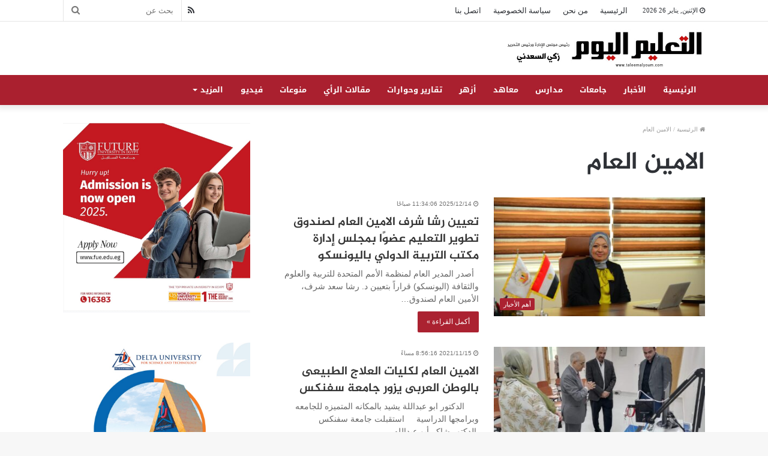

--- FILE ---
content_type: text/html; charset=UTF-8
request_url: https://taleemalyoum.com/tag/%D8%A7%D9%84%D8%A7%D9%85%D9%8A%D9%86-%D8%A7%D9%84%D8%B9%D8%A7%D9%85/
body_size: 14202
content:
<!DOCTYPE html>
<html dir="rtl" lang="ar">
<head>
	<meta charset="UTF-8" />
	<link rel="profile" href="http://gmpg.org/xfn/11" />
	<link rel="pingback" href="https://taleemalyoum.com/xmlrpc.php" />
	<title>الامين العام &#8211; التعليم اليوم</title>
<meta name='robots' content='max-image-preview:large' />
<link rel='dns-prefetch' href='//fonts.googleapis.com' />
<link rel='dns-prefetch' href='//www.fontstatic.com' />
<link rel="alternate" type="application/rss+xml" title="التعليم اليوم &laquo; الخلاصة" href="https://taleemalyoum.com/feed/" />
<link rel="alternate" type="application/rss+xml" title="التعليم اليوم &laquo; خلاصة التعليقات" href="https://taleemalyoum.com/comments/feed/" />
<link rel="alternate" type="application/rss+xml" title="التعليم اليوم &laquo; الامين العام خلاصة الوسوم" href="https://taleemalyoum.com/tag/%d8%a7%d9%84%d8%a7%d9%85%d9%8a%d9%86-%d8%a7%d9%84%d8%b9%d8%a7%d9%85/feed/" />
<style id='wp-img-auto-sizes-contain-inline-css' type='text/css'>
img:is([sizes=auto i],[sizes^="auto," i]){contain-intrinsic-size:3000px 1500px}
/*# sourceURL=wp-img-auto-sizes-contain-inline-css */
</style>
<link rel='stylesheet' id='notosanskufiarabic-css' href='//fonts.googleapis.com/earlyaccess/notosanskufiarabic?ver=6.9' type='text/css' media='all' />
<link rel='stylesheet' id='jazeera-css' href='https://www.fontstatic.com/f=jazeera?ver=6.9' type='text/css' media='all' />
<style id='wp-emoji-styles-inline-css' type='text/css'>

	img.wp-smiley, img.emoji {
		display: inline !important;
		border: none !important;
		box-shadow: none !important;
		height: 1em !important;
		width: 1em !important;
		margin: 0 0.07em !important;
		vertical-align: -0.1em !important;
		background: none !important;
		padding: 0 !important;
	}
/*# sourceURL=wp-emoji-styles-inline-css */
</style>
<style id='wp-block-library-inline-css' type='text/css'>
:root{--wp-block-synced-color:#7a00df;--wp-block-synced-color--rgb:122,0,223;--wp-bound-block-color:var(--wp-block-synced-color);--wp-editor-canvas-background:#ddd;--wp-admin-theme-color:#007cba;--wp-admin-theme-color--rgb:0,124,186;--wp-admin-theme-color-darker-10:#006ba1;--wp-admin-theme-color-darker-10--rgb:0,107,160.5;--wp-admin-theme-color-darker-20:#005a87;--wp-admin-theme-color-darker-20--rgb:0,90,135;--wp-admin-border-width-focus:2px}@media (min-resolution:192dpi){:root{--wp-admin-border-width-focus:1.5px}}.wp-element-button{cursor:pointer}:root .has-very-light-gray-background-color{background-color:#eee}:root .has-very-dark-gray-background-color{background-color:#313131}:root .has-very-light-gray-color{color:#eee}:root .has-very-dark-gray-color{color:#313131}:root .has-vivid-green-cyan-to-vivid-cyan-blue-gradient-background{background:linear-gradient(135deg,#00d084,#0693e3)}:root .has-purple-crush-gradient-background{background:linear-gradient(135deg,#34e2e4,#4721fb 50%,#ab1dfe)}:root .has-hazy-dawn-gradient-background{background:linear-gradient(135deg,#faaca8,#dad0ec)}:root .has-subdued-olive-gradient-background{background:linear-gradient(135deg,#fafae1,#67a671)}:root .has-atomic-cream-gradient-background{background:linear-gradient(135deg,#fdd79a,#004a59)}:root .has-nightshade-gradient-background{background:linear-gradient(135deg,#330968,#31cdcf)}:root .has-midnight-gradient-background{background:linear-gradient(135deg,#020381,#2874fc)}:root{--wp--preset--font-size--normal:16px;--wp--preset--font-size--huge:42px}.has-regular-font-size{font-size:1em}.has-larger-font-size{font-size:2.625em}.has-normal-font-size{font-size:var(--wp--preset--font-size--normal)}.has-huge-font-size{font-size:var(--wp--preset--font-size--huge)}.has-text-align-center{text-align:center}.has-text-align-left{text-align:left}.has-text-align-right{text-align:right}.has-fit-text{white-space:nowrap!important}#end-resizable-editor-section{display:none}.aligncenter{clear:both}.items-justified-left{justify-content:flex-start}.items-justified-center{justify-content:center}.items-justified-right{justify-content:flex-end}.items-justified-space-between{justify-content:space-between}.screen-reader-text{border:0;clip-path:inset(50%);height:1px;margin:-1px;overflow:hidden;padding:0;position:absolute;width:1px;word-wrap:normal!important}.screen-reader-text:focus{background-color:#ddd;clip-path:none;color:#444;display:block;font-size:1em;height:auto;left:5px;line-height:normal;padding:15px 23px 14px;text-decoration:none;top:5px;width:auto;z-index:100000}html :where(.has-border-color){border-style:solid}html :where([style*=border-top-color]){border-top-style:solid}html :where([style*=border-right-color]){border-right-style:solid}html :where([style*=border-bottom-color]){border-bottom-style:solid}html :where([style*=border-left-color]){border-left-style:solid}html :where([style*=border-width]){border-style:solid}html :where([style*=border-top-width]){border-top-style:solid}html :where([style*=border-right-width]){border-right-style:solid}html :where([style*=border-bottom-width]){border-bottom-style:solid}html :where([style*=border-left-width]){border-left-style:solid}html :where(img[class*=wp-image-]){height:auto;max-width:100%}:where(figure){margin:0 0 1em}html :where(.is-position-sticky){--wp-admin--admin-bar--position-offset:var(--wp-admin--admin-bar--height,0px)}@media screen and (max-width:600px){html :where(.is-position-sticky){--wp-admin--admin-bar--position-offset:0px}}

/*# sourceURL=wp-block-library-inline-css */
</style><style id='global-styles-inline-css' type='text/css'>
:root{--wp--preset--aspect-ratio--square: 1;--wp--preset--aspect-ratio--4-3: 4/3;--wp--preset--aspect-ratio--3-4: 3/4;--wp--preset--aspect-ratio--3-2: 3/2;--wp--preset--aspect-ratio--2-3: 2/3;--wp--preset--aspect-ratio--16-9: 16/9;--wp--preset--aspect-ratio--9-16: 9/16;--wp--preset--color--black: #000000;--wp--preset--color--cyan-bluish-gray: #abb8c3;--wp--preset--color--white: #ffffff;--wp--preset--color--pale-pink: #f78da7;--wp--preset--color--vivid-red: #cf2e2e;--wp--preset--color--luminous-vivid-orange: #ff6900;--wp--preset--color--luminous-vivid-amber: #fcb900;--wp--preset--color--light-green-cyan: #7bdcb5;--wp--preset--color--vivid-green-cyan: #00d084;--wp--preset--color--pale-cyan-blue: #8ed1fc;--wp--preset--color--vivid-cyan-blue: #0693e3;--wp--preset--color--vivid-purple: #9b51e0;--wp--preset--gradient--vivid-cyan-blue-to-vivid-purple: linear-gradient(135deg,rgb(6,147,227) 0%,rgb(155,81,224) 100%);--wp--preset--gradient--light-green-cyan-to-vivid-green-cyan: linear-gradient(135deg,rgb(122,220,180) 0%,rgb(0,208,130) 100%);--wp--preset--gradient--luminous-vivid-amber-to-luminous-vivid-orange: linear-gradient(135deg,rgb(252,185,0) 0%,rgb(255,105,0) 100%);--wp--preset--gradient--luminous-vivid-orange-to-vivid-red: linear-gradient(135deg,rgb(255,105,0) 0%,rgb(207,46,46) 100%);--wp--preset--gradient--very-light-gray-to-cyan-bluish-gray: linear-gradient(135deg,rgb(238,238,238) 0%,rgb(169,184,195) 100%);--wp--preset--gradient--cool-to-warm-spectrum: linear-gradient(135deg,rgb(74,234,220) 0%,rgb(151,120,209) 20%,rgb(207,42,186) 40%,rgb(238,44,130) 60%,rgb(251,105,98) 80%,rgb(254,248,76) 100%);--wp--preset--gradient--blush-light-purple: linear-gradient(135deg,rgb(255,206,236) 0%,rgb(152,150,240) 100%);--wp--preset--gradient--blush-bordeaux: linear-gradient(135deg,rgb(254,205,165) 0%,rgb(254,45,45) 50%,rgb(107,0,62) 100%);--wp--preset--gradient--luminous-dusk: linear-gradient(135deg,rgb(255,203,112) 0%,rgb(199,81,192) 50%,rgb(65,88,208) 100%);--wp--preset--gradient--pale-ocean: linear-gradient(135deg,rgb(255,245,203) 0%,rgb(182,227,212) 50%,rgb(51,167,181) 100%);--wp--preset--gradient--electric-grass: linear-gradient(135deg,rgb(202,248,128) 0%,rgb(113,206,126) 100%);--wp--preset--gradient--midnight: linear-gradient(135deg,rgb(2,3,129) 0%,rgb(40,116,252) 100%);--wp--preset--font-size--small: 13px;--wp--preset--font-size--medium: 20px;--wp--preset--font-size--large: 36px;--wp--preset--font-size--x-large: 42px;--wp--preset--spacing--20: 0.44rem;--wp--preset--spacing--30: 0.67rem;--wp--preset--spacing--40: 1rem;--wp--preset--spacing--50: 1.5rem;--wp--preset--spacing--60: 2.25rem;--wp--preset--spacing--70: 3.38rem;--wp--preset--spacing--80: 5.06rem;--wp--preset--shadow--natural: 6px 6px 9px rgba(0, 0, 0, 0.2);--wp--preset--shadow--deep: 12px 12px 50px rgba(0, 0, 0, 0.4);--wp--preset--shadow--sharp: 6px 6px 0px rgba(0, 0, 0, 0.2);--wp--preset--shadow--outlined: 6px 6px 0px -3px rgb(255, 255, 255), 6px 6px rgb(0, 0, 0);--wp--preset--shadow--crisp: 6px 6px 0px rgb(0, 0, 0);}:where(.is-layout-flex){gap: 0.5em;}:where(.is-layout-grid){gap: 0.5em;}body .is-layout-flex{display: flex;}.is-layout-flex{flex-wrap: wrap;align-items: center;}.is-layout-flex > :is(*, div){margin: 0;}body .is-layout-grid{display: grid;}.is-layout-grid > :is(*, div){margin: 0;}:where(.wp-block-columns.is-layout-flex){gap: 2em;}:where(.wp-block-columns.is-layout-grid){gap: 2em;}:where(.wp-block-post-template.is-layout-flex){gap: 1.25em;}:where(.wp-block-post-template.is-layout-grid){gap: 1.25em;}.has-black-color{color: var(--wp--preset--color--black) !important;}.has-cyan-bluish-gray-color{color: var(--wp--preset--color--cyan-bluish-gray) !important;}.has-white-color{color: var(--wp--preset--color--white) !important;}.has-pale-pink-color{color: var(--wp--preset--color--pale-pink) !important;}.has-vivid-red-color{color: var(--wp--preset--color--vivid-red) !important;}.has-luminous-vivid-orange-color{color: var(--wp--preset--color--luminous-vivid-orange) !important;}.has-luminous-vivid-amber-color{color: var(--wp--preset--color--luminous-vivid-amber) !important;}.has-light-green-cyan-color{color: var(--wp--preset--color--light-green-cyan) !important;}.has-vivid-green-cyan-color{color: var(--wp--preset--color--vivid-green-cyan) !important;}.has-pale-cyan-blue-color{color: var(--wp--preset--color--pale-cyan-blue) !important;}.has-vivid-cyan-blue-color{color: var(--wp--preset--color--vivid-cyan-blue) !important;}.has-vivid-purple-color{color: var(--wp--preset--color--vivid-purple) !important;}.has-black-background-color{background-color: var(--wp--preset--color--black) !important;}.has-cyan-bluish-gray-background-color{background-color: var(--wp--preset--color--cyan-bluish-gray) !important;}.has-white-background-color{background-color: var(--wp--preset--color--white) !important;}.has-pale-pink-background-color{background-color: var(--wp--preset--color--pale-pink) !important;}.has-vivid-red-background-color{background-color: var(--wp--preset--color--vivid-red) !important;}.has-luminous-vivid-orange-background-color{background-color: var(--wp--preset--color--luminous-vivid-orange) !important;}.has-luminous-vivid-amber-background-color{background-color: var(--wp--preset--color--luminous-vivid-amber) !important;}.has-light-green-cyan-background-color{background-color: var(--wp--preset--color--light-green-cyan) !important;}.has-vivid-green-cyan-background-color{background-color: var(--wp--preset--color--vivid-green-cyan) !important;}.has-pale-cyan-blue-background-color{background-color: var(--wp--preset--color--pale-cyan-blue) !important;}.has-vivid-cyan-blue-background-color{background-color: var(--wp--preset--color--vivid-cyan-blue) !important;}.has-vivid-purple-background-color{background-color: var(--wp--preset--color--vivid-purple) !important;}.has-black-border-color{border-color: var(--wp--preset--color--black) !important;}.has-cyan-bluish-gray-border-color{border-color: var(--wp--preset--color--cyan-bluish-gray) !important;}.has-white-border-color{border-color: var(--wp--preset--color--white) !important;}.has-pale-pink-border-color{border-color: var(--wp--preset--color--pale-pink) !important;}.has-vivid-red-border-color{border-color: var(--wp--preset--color--vivid-red) !important;}.has-luminous-vivid-orange-border-color{border-color: var(--wp--preset--color--luminous-vivid-orange) !important;}.has-luminous-vivid-amber-border-color{border-color: var(--wp--preset--color--luminous-vivid-amber) !important;}.has-light-green-cyan-border-color{border-color: var(--wp--preset--color--light-green-cyan) !important;}.has-vivid-green-cyan-border-color{border-color: var(--wp--preset--color--vivid-green-cyan) !important;}.has-pale-cyan-blue-border-color{border-color: var(--wp--preset--color--pale-cyan-blue) !important;}.has-vivid-cyan-blue-border-color{border-color: var(--wp--preset--color--vivid-cyan-blue) !important;}.has-vivid-purple-border-color{border-color: var(--wp--preset--color--vivid-purple) !important;}.has-vivid-cyan-blue-to-vivid-purple-gradient-background{background: var(--wp--preset--gradient--vivid-cyan-blue-to-vivid-purple) !important;}.has-light-green-cyan-to-vivid-green-cyan-gradient-background{background: var(--wp--preset--gradient--light-green-cyan-to-vivid-green-cyan) !important;}.has-luminous-vivid-amber-to-luminous-vivid-orange-gradient-background{background: var(--wp--preset--gradient--luminous-vivid-amber-to-luminous-vivid-orange) !important;}.has-luminous-vivid-orange-to-vivid-red-gradient-background{background: var(--wp--preset--gradient--luminous-vivid-orange-to-vivid-red) !important;}.has-very-light-gray-to-cyan-bluish-gray-gradient-background{background: var(--wp--preset--gradient--very-light-gray-to-cyan-bluish-gray) !important;}.has-cool-to-warm-spectrum-gradient-background{background: var(--wp--preset--gradient--cool-to-warm-spectrum) !important;}.has-blush-light-purple-gradient-background{background: var(--wp--preset--gradient--blush-light-purple) !important;}.has-blush-bordeaux-gradient-background{background: var(--wp--preset--gradient--blush-bordeaux) !important;}.has-luminous-dusk-gradient-background{background: var(--wp--preset--gradient--luminous-dusk) !important;}.has-pale-ocean-gradient-background{background: var(--wp--preset--gradient--pale-ocean) !important;}.has-electric-grass-gradient-background{background: var(--wp--preset--gradient--electric-grass) !important;}.has-midnight-gradient-background{background: var(--wp--preset--gradient--midnight) !important;}.has-small-font-size{font-size: var(--wp--preset--font-size--small) !important;}.has-medium-font-size{font-size: var(--wp--preset--font-size--medium) !important;}.has-large-font-size{font-size: var(--wp--preset--font-size--large) !important;}.has-x-large-font-size{font-size: var(--wp--preset--font-size--x-large) !important;}
/*# sourceURL=global-styles-inline-css */
</style>

<style id='classic-theme-styles-inline-css' type='text/css'>
/*! This file is auto-generated */
.wp-block-button__link{color:#fff;background-color:#32373c;border-radius:9999px;box-shadow:none;text-decoration:none;padding:calc(.667em + 2px) calc(1.333em + 2px);font-size:1.125em}.wp-block-file__button{background:#32373c;color:#fff;text-decoration:none}
/*# sourceURL=/wp-includes/css/classic-themes.min.css */
</style>
<link rel='stylesheet' id='tie-css-base-css' href='https://taleemalyoum.com/wp-content/themes/jannah/assets/css/base.min.css?ver=4.7.2' type='text/css' media='all' />
<link rel='stylesheet' id='tie-css-styles-css' href='https://taleemalyoum.com/wp-content/themes/jannah/assets/css/style.min.css?ver=4.7.2' type='text/css' media='all' />
<link rel='stylesheet' id='tie-css-widgets-css' href='https://taleemalyoum.com/wp-content/themes/jannah/assets/css/widgets.min.css?ver=4.7.2' type='text/css' media='all' />
<link rel='stylesheet' id='tie-css-helpers-css' href='https://taleemalyoum.com/wp-content/themes/jannah/assets/css/helpers.min.css?ver=4.7.2' type='text/css' media='all' />
<link rel='stylesheet' id='tie-css-ilightbox-css' href='https://taleemalyoum.com/wp-content/themes/jannah/assets/ilightbox/dark-skin/skin.css?ver=4.7.2' type='text/css' media='all' />
<style id='tie-css-ilightbox-inline-css' type='text/css'>
body{font-family: 'Times New Roman',Times,serif;}.logo-text,h1,h2,h3,h4,h5,h6,.the-subtitle{font-family: jazeera;}#main-nav .main-menu > ul > li > a{font-family: Noto Sans Kufi Arabic;}.brand-title,a:hover,#tie-popup-search-submit,#logo.text-logo a,.theme-header nav .components #search-submit:hover,.theme-header .header-nav .components > li:hover > a,.theme-header .header-nav .components li a:hover,.main-menu ul.cats-vertical li a.is-active,.main-menu ul.cats-vertical li a:hover,.main-nav li.mega-menu .post-meta a:hover,.main-nav li.mega-menu .post-box-title a:hover,.search-in-main-nav.autocomplete-suggestions a:hover,#main-nav .menu ul li:hover > a,#main-nav .menu ul li.current-menu-item:not(.mega-link-column) > a,.top-nav .menu li:hover > a,.top-nav .menu > .tie-current-menu > a,.search-in-top-nav.autocomplete-suggestions .post-title a:hover,div.mag-box .mag-box-options .mag-box-filter-links a.active,.mag-box-filter-links .flexMenu-viewMore:hover > a,.stars-rating-active,body .tabs.tabs .active > a,.video-play-icon,.spinner-circle:after,#go-to-content:hover,.comment-list .comment-author .fn,.commentlist .comment-author .fn,blockquote::before,blockquote cite,blockquote.quote-simple p,.multiple-post-pages a:hover,#story-index li .is-current,.latest-tweets-widget .twitter-icon-wrap span,.wide-slider-nav-wrapper .slide,.wide-next-prev-slider-wrapper .tie-slider-nav li:hover span,#instagram-link:hover,.review-final-score h3,#mobile-menu-icon:hover .menu-text,.entry a,.entry .post-bottom-meta a:hover,.comment-list .comment-content a,.widget.tie-weather-widget .icon-basecloud-bg:after,q a,blockquote a,.site-footer a:hover,.site-footer .stars-rating-active,.site-footer .twitter-icon-wrap span,.site-info a:hover{color: #aa202f;}[type='submit'],.button,.generic-button a,.generic-button button,.theme-header .header-nav .comp-sub-menu a.button.guest-btn:hover,.theme-header .header-nav .comp-sub-menu a.checkout-button,nav.main-nav .menu > li.tie-current-menu > a,nav.main-nav .menu > li:hover > a,.main-menu .mega-links-head:after,#main-nav .mega-menu.mega-cat .cats-horizontal li a.is-active,#mobile-menu-icon:hover .nav-icon,#mobile-menu-icon:hover .nav-icon:before,#mobile-menu-icon:hover .nav-icon:after,.search-in-main-nav.autocomplete-suggestions a.button,.search-in-top-nav.autocomplete-suggestions a.button,.spinner > div,.post-cat,.pages-numbers li.current span,.multiple-post-pages > span,#tie-wrapper .mejs-container .mejs-controls,.mag-box-filter-links a:hover,.slider-arrow-nav a:not(.pagination-disabled):hover,.comment-list .reply a:hover,.commentlist .reply a:hover,#reading-position-indicator,#story-index-icon,.videos-block .playlist-title,.review-percentage .review-item span span,.tie-slick-dots li.slick-active button,.tie-slick-dots li button:hover,.digital-rating-static,.timeline-widget li a:hover .date:before,#wp-calendar #today,.posts-list-counter li:before,.cat-counter a + span,.tie-slider-nav li span:hover,.fullwidth-area .widget_tag_cloud .tagcloud a:hover,.magazine2:not(.block-head-4) .dark-widgetized-area ul.tabs a:hover,.magazine2:not(.block-head-4) .dark-widgetized-area ul.tabs .active a,.magazine1 .dark-widgetized-area ul.tabs a:hover,.magazine1 .dark-widgetized-area ul.tabs .active a,.block-head-4.magazine2 .dark-widgetized-area .tabs.tabs .active a,.block-head-4.magazine2 .dark-widgetized-area .tabs > .active a:before,.block-head-4.magazine2 .dark-widgetized-area .tabs > .active a:after,.demo_store,.demo #logo:after,.widget.tie-weather-widget,span.video-close-btn:hover,#go-to-top,.latest-tweets-widget .slider-links .button:not(:hover){background-color: #aa202f;color: #FFFFFF;}.tie-weather-widget .widget-title .the-subtitle,.block-head-4.magazine2 #footer .tabs .active a:hover{color: #FFFFFF;}pre,code,.pages-numbers li.current span,.theme-header .header-nav .comp-sub-menu a.button.guest-btn:hover,.multiple-post-pages > span,.post-content-slideshow .tie-slider-nav li span:hover,#tie-body .tie-slider-nav li > span:hover,#instagram-link:before,#instagram-link:after,.slider-arrow-nav a:not(.pagination-disabled):hover,.main-nav .mega-menu.mega-cat .cats-horizontal li a.is-active, .main-nav .mega-menu.mega-cat .cats-horizontal li a:hover,.main-menu .menu > li > .menu-sub-content{border-color: #aa202f;}.main-menu .menu > li.tie-current-menu{border-bottom-color: #aa202f;}.top-nav .menu li.menu-item-has-children:hover > a:before{border-top-color: #aa202f;}.main-nav .main-menu .menu > li.tie-current-menu > a:before,.main-nav .main-menu .menu > li:hover > a:before{border-top-color: #FFFFFF;}header.main-nav-light .main-nav .menu-item-has-children li:hover > a:before,header.main-nav-light .main-nav .mega-menu li:hover > a:before{border-left-color: #aa202f;}.rtl header.main-nav-light .main-nav .menu-item-has-children li:hover > a:before,.rtl header.main-nav-light .main-nav .mega-menu li:hover > a:before{border-right-color: #aa202f;border-left-color: transparent;}.top-nav ul.menu li .menu-item-has-children:hover > a:before{border-top-color: transparent;border-left-color: #aa202f;}.rtl .top-nav ul.menu li .menu-item-has-children:hover > a:before{border-left-color: transparent;border-right-color: #aa202f;}::-moz-selection{background-color: #aa202f;color: #FFFFFF;}::selection{background-color: #aa202f;color: #FFFFFF;}circle.circle_bar{stroke: #aa202f;}#reading-position-indicator{box-shadow: 0 0 10px rgba( 170,32,47,0.7);}#tie-popup-search-submit:hover,#logo.text-logo a:hover,.entry a:hover,.comment-list .comment-content a:hover,.block-head-4.magazine2 .site-footer .tabs li a:hover,q a:hover,blockquote a:hover{color: #780000;}.button:hover,input[type='submit']:hover,.generic-button a:hover,.generic-button button:hover,a.post-cat:hover,.site-footer .button:hover,.site-footer [type='submit']:hover,.search-in-main-nav.autocomplete-suggestions a.button:hover,.search-in-top-nav.autocomplete-suggestions a.button:hover,.theme-header .header-nav .comp-sub-menu a.checkout-button:hover{background-color: #780000;color: #FFFFFF;}.theme-header .header-nav .comp-sub-menu a.checkout-button:not(:hover),.entry a.button{color: #FFFFFF;}#story-index.is-compact .story-index-content{background-color: #aa202f;}#story-index.is-compact .story-index-content a,#story-index.is-compact .story-index-content .is-current{color: #FFFFFF;}#main-nav ul.menu > li.tie-current-menu > a,#main-nav ul.menu > li:hover > a,#main-nav .spinner > div,.main-menu .mega-links-head:after{background-color: !important;}#main-nav a,#main-nav .dropdown-social-icons li a span,.search-in-main-nav.autocomplete-suggestions a {color: #FFFFFF !important;}#main-nav .main-menu ul.menu > li.tie-current-menu,#theme-header nav .menu > li > .menu-sub-content{border-color: ;}#main-nav .spinner-circle:after{color: !important;}.main-nav-light #main-nav .menu-item-has-children li:hover > a:before,.main-nav-light #main-nav .mega-menu li:hover > a:before{border-left-color: #FFFFFF !important;}.rtl .main-nav-light #main-nav .menu-item-has-children li:hover > a:before,.rtl .main-nav-light #main-nav .mega-menu li:hover > a:before{border-right-color: #FFFFFF !important;border-left-color: transparent !important;}#tie-body .section-title-default,#tie-body .mag-box-title,#tie-body #comments-title,#tie-body .review-box-header,#tie-body .comment-reply-title,#tie-body .comment-reply-title,#tie-body .related.products > h2,#tie-body .up-sells > h2,#tie-body .cross-sells > h2,#tie-body .cart_totals > h2,#tie-body .bbp-form legend{color: #FFFFFF;background-color: #aa202f;}#tie-body .mag-box-filter-links > li > a,#tie-body .mag-box-title h3 a,#tie-body .block-more-button{color: #FFFFFF;}#tie-body .flexMenu-viewMore:hover > a{color: #aa202f;}#tie-body .mag-box-filter-links > li > a:hover,#tie-body .mag-box-filter-links li > a.active{background-color: #FFFFFF;color: #aa202f;}#tie-body .slider-arrow-nav a{border-color: rgba(#FFFFFF ,0.2);color: #FFFFFF;}#tie-body .mag-box-title a.pagination-disabled,#tie-body .mag-box-title a.pagination-disabled:hover{color: #FFFFFF !important;}#tie-body .slider-arrow-nav a:not(.pagination-disabled):hover{background-color: #FFFFFF;border-color: #FFFFFF;color: #aa202f;}.brand-title,a:hover,#tie-popup-search-submit,#logo.text-logo a,.theme-header nav .components #search-submit:hover,.theme-header .header-nav .components > li:hover > a,.theme-header .header-nav .components li a:hover,.main-menu ul.cats-vertical li a.is-active,.main-menu ul.cats-vertical li a:hover,.main-nav li.mega-menu .post-meta a:hover,.main-nav li.mega-menu .post-box-title a:hover,.search-in-main-nav.autocomplete-suggestions a:hover,#main-nav .menu ul li:hover > a,#main-nav .menu ul li.current-menu-item:not(.mega-link-column) > a,.top-nav .menu li:hover > a,.top-nav .menu > .tie-current-menu > a,.search-in-top-nav.autocomplete-suggestions .post-title a:hover,div.mag-box .mag-box-options .mag-box-filter-links a.active,.mag-box-filter-links .flexMenu-viewMore:hover > a,.stars-rating-active,body .tabs.tabs .active > a,.video-play-icon,.spinner-circle:after,#go-to-content:hover,.comment-list .comment-author .fn,.commentlist .comment-author .fn,blockquote::before,blockquote cite,blockquote.quote-simple p,.multiple-post-pages a:hover,#story-index li .is-current,.latest-tweets-widget .twitter-icon-wrap span,.wide-slider-nav-wrapper .slide,.wide-next-prev-slider-wrapper .tie-slider-nav li:hover span,#instagram-link:hover,.review-final-score h3,#mobile-menu-icon:hover .menu-text,.entry a,.entry .post-bottom-meta a:hover,.comment-list .comment-content a,.widget.tie-weather-widget .icon-basecloud-bg:after,q a,blockquote a,.site-footer a:hover,.site-footer .stars-rating-active,.site-footer .twitter-icon-wrap span,.site-info a:hover{color: #aa202f;}[type='submit'],.button,.generic-button a,.generic-button button,.theme-header .header-nav .comp-sub-menu a.button.guest-btn:hover,.theme-header .header-nav .comp-sub-menu a.checkout-button,nav.main-nav .menu > li.tie-current-menu > a,nav.main-nav .menu > li:hover > a,.main-menu .mega-links-head:after,#main-nav .mega-menu.mega-cat .cats-horizontal li a.is-active,#mobile-menu-icon:hover .nav-icon,#mobile-menu-icon:hover .nav-icon:before,#mobile-menu-icon:hover .nav-icon:after,.search-in-main-nav.autocomplete-suggestions a.button,.search-in-top-nav.autocomplete-suggestions a.button,.spinner > div,.post-cat,.pages-numbers li.current span,.multiple-post-pages > span,#tie-wrapper .mejs-container .mejs-controls,.mag-box-filter-links a:hover,.slider-arrow-nav a:not(.pagination-disabled):hover,.comment-list .reply a:hover,.commentlist .reply a:hover,#reading-position-indicator,#story-index-icon,.videos-block .playlist-title,.review-percentage .review-item span span,.tie-slick-dots li.slick-active button,.tie-slick-dots li button:hover,.digital-rating-static,.timeline-widget li a:hover .date:before,#wp-calendar #today,.posts-list-counter li:before,.cat-counter a + span,.tie-slider-nav li span:hover,.fullwidth-area .widget_tag_cloud .tagcloud a:hover,.magazine2:not(.block-head-4) .dark-widgetized-area ul.tabs a:hover,.magazine2:not(.block-head-4) .dark-widgetized-area ul.tabs .active a,.magazine1 .dark-widgetized-area ul.tabs a:hover,.magazine1 .dark-widgetized-area ul.tabs .active a,.block-head-4.magazine2 .dark-widgetized-area .tabs.tabs .active a,.block-head-4.magazine2 .dark-widgetized-area .tabs > .active a:before,.block-head-4.magazine2 .dark-widgetized-area .tabs > .active a:after,.demo_store,.demo #logo:after,.widget.tie-weather-widget,span.video-close-btn:hover,#go-to-top,.latest-tweets-widget .slider-links .button:not(:hover){background-color: #aa202f;color: #FFFFFF;}.tie-weather-widget .widget-title .the-subtitle,.block-head-4.magazine2 #footer .tabs .active a:hover{color: #FFFFFF;}pre,code,.pages-numbers li.current span,.theme-header .header-nav .comp-sub-menu a.button.guest-btn:hover,.multiple-post-pages > span,.post-content-slideshow .tie-slider-nav li span:hover,#tie-body .tie-slider-nav li > span:hover,#instagram-link:before,#instagram-link:after,.slider-arrow-nav a:not(.pagination-disabled):hover,.main-nav .mega-menu.mega-cat .cats-horizontal li a.is-active, .main-nav .mega-menu.mega-cat .cats-horizontal li a:hover,.main-menu .menu > li > .menu-sub-content{border-color: #aa202f;}.main-menu .menu > li.tie-current-menu{border-bottom-color: #aa202f;}.top-nav .menu li.menu-item-has-children:hover > a:before{border-top-color: #aa202f;}.main-nav .main-menu .menu > li.tie-current-menu > a:before,.main-nav .main-menu .menu > li:hover > a:before{border-top-color: #FFFFFF;}header.main-nav-light .main-nav .menu-item-has-children li:hover > a:before,header.main-nav-light .main-nav .mega-menu li:hover > a:before{border-left-color: #aa202f;}.rtl header.main-nav-light .main-nav .menu-item-has-children li:hover > a:before,.rtl header.main-nav-light .main-nav .mega-menu li:hover > a:before{border-right-color: #aa202f;border-left-color: transparent;}.top-nav ul.menu li .menu-item-has-children:hover > a:before{border-top-color: transparent;border-left-color: #aa202f;}.rtl .top-nav ul.menu li .menu-item-has-children:hover > a:before{border-left-color: transparent;border-right-color: #aa202f;}::-moz-selection{background-color: #aa202f;color: #FFFFFF;}::selection{background-color: #aa202f;color: #FFFFFF;}circle.circle_bar{stroke: #aa202f;}#reading-position-indicator{box-shadow: 0 0 10px rgba( 170,32,47,0.7);}#tie-popup-search-submit:hover,#logo.text-logo a:hover,.entry a:hover,.comment-list .comment-content a:hover,.block-head-4.magazine2 .site-footer .tabs li a:hover,q a:hover,blockquote a:hover{color: #780000;}.button:hover,input[type='submit']:hover,.generic-button a:hover,.generic-button button:hover,a.post-cat:hover,.site-footer .button:hover,.site-footer [type='submit']:hover,.search-in-main-nav.autocomplete-suggestions a.button:hover,.search-in-top-nav.autocomplete-suggestions a.button:hover,.theme-header .header-nav .comp-sub-menu a.checkout-button:hover{background-color: #780000;color: #FFFFFF;}.theme-header .header-nav .comp-sub-menu a.checkout-button:not(:hover),.entry a.button{color: #FFFFFF;}#story-index.is-compact .story-index-content{background-color: #aa202f;}#story-index.is-compact .story-index-content a,#story-index.is-compact .story-index-content .is-current{color: #FFFFFF;}#main-nav ul.menu > li.tie-current-menu > a,#main-nav ul.menu > li:hover > a,#main-nav .spinner > div,.main-menu .mega-links-head:after{background-color: !important;}#main-nav a,#main-nav .dropdown-social-icons li a span,.search-in-main-nav.autocomplete-suggestions a {color: #FFFFFF !important;}#main-nav .main-menu ul.menu > li.tie-current-menu,#theme-header nav .menu > li > .menu-sub-content{border-color: ;}#main-nav .spinner-circle:after{color: !important;}.main-nav-light #main-nav .menu-item-has-children li:hover > a:before,.main-nav-light #main-nav .mega-menu li:hover > a:before{border-left-color: #FFFFFF !important;}.rtl .main-nav-light #main-nav .menu-item-has-children li:hover > a:before,.rtl .main-nav-light #main-nav .mega-menu li:hover > a:before{border-right-color: #FFFFFF !important;border-left-color: transparent !important;}#tie-body .section-title-default,#tie-body .mag-box-title,#tie-body #comments-title,#tie-body .review-box-header,#tie-body .comment-reply-title,#tie-body .comment-reply-title,#tie-body .related.products > h2,#tie-body .up-sells > h2,#tie-body .cross-sells > h2,#tie-body .cart_totals > h2,#tie-body .bbp-form legend{color: #FFFFFF;background-color: #aa202f;}#tie-body .mag-box-filter-links > li > a,#tie-body .mag-box-title h3 a,#tie-body .block-more-button{color: #FFFFFF;}#tie-body .flexMenu-viewMore:hover > a{color: #aa202f;}#tie-body .mag-box-filter-links > li > a:hover,#tie-body .mag-box-filter-links li > a.active{background-color: #FFFFFF;color: #aa202f;}#tie-body .slider-arrow-nav a{border-color: rgba(#FFFFFF ,0.2);color: #FFFFFF;}#tie-body .mag-box-title a.pagination-disabled,#tie-body .mag-box-title a.pagination-disabled:hover{color: #FFFFFF !important;}#tie-body .slider-arrow-nav a:not(.pagination-disabled):hover{background-color: #FFFFFF;border-color: #FFFFFF;color: #aa202f;}#main-nav{background-color : #aa202f;border-width: 0;}#theme-header #main-nav:not(.fixed-nav){bottom: 0;}#main-nav.fixed-nav{background-color : rgba( 170,32,47 ,0.95);}#main-nav .main-menu-wrapper,#main-nav .menu-sub-content,#main-nav .comp-sub-menu,#main-nav .guest-btn,#main-nav ul.cats-vertical li a.is-active,#main-nav ul.cats-vertical li a:hover.search-in-main-nav.autocomplete-suggestions{background-color: #aa202f;}#main-nav .icon-basecloud-bg:after{color: #aa202f;}#main-nav *,.search-in-main-nav.autocomplete-suggestions{border-color: rgba(255,255,255,0.07);}.main-nav-boxed #main-nav .main-menu-wrapper{border-width: 0;}#main-nav,#main-nav input,#main-nav #search-submit,#main-nav .fa-spinner,#main-nav .comp-sub-menu,#main-nav .tie-weather-widget{color: #ffffff;}#main-nav input::-moz-placeholder{color: #ffffff;}#main-nav input:-moz-placeholder{color: #ffffff;}#main-nav input:-ms-input-placeholder{color: #ffffff;}#main-nav input::-webkit-input-placeholder{color: #ffffff;}#main-nav .mega-menu .post-meta,#main-nav .mega-menu .post-meta a,.search-in-main-nav.autocomplete-suggestions .post-meta{color: rgba(255,255,255,0.6);}@media (min-width: 1200px){.container{width: auto;}}.boxed-layout #tie-wrapper,.boxed-layout .fixed-nav{max-width: 1130px;}@media (min-width: 1100px){.container,.wide-next-prev-slider-wrapper .slider-main-container{max-width: 1100px;}}.date { font-family: Arial; font-size: 10px; color:#6E6E6E;}.post-meta { margin: 10px 0 8px; font-size: 0px; overflow: hidden;}.post-title.entry-title { color: #c91111;}.sidebar-left .main-content { float: right; top: 25px;}.dark-skin .mag-box.mag-box .container-wrapper,.box-dark-skin.mag-box .container-wrapper { background: #ff0000;}#respond .comment-notes { margin-bottom: 10px; font-family: Arial;}#respond label { line-height: 30px; font-weight: bold; font-family: Arial;}.entry p { line-height: 26px; text-align: justify;}.entry-header-outer #breadcrumb { margin: 0 0 20px; padding: 0; font-size: 10px;}.mag-box .post-excerpt { margin-top: 5px; color: #666666; font-family: Arial; font-size: 14px;}.sidebar-left .main-content { float: right; top: 0px;}.stream-item { text-align: center; position: relative; z-index: 2; margin: 3px 0; padding: 0;}#main-nav { z-index: 9; line-height: 50px;}.entry-header .entry-sub-title { font-size: 18px; line-height: 27px; font-weight: normal; margin-top: -5px; margin-bottom: 15px; color: #777777; font-family: inherit; letter-spacing: 0;}#the-post .entry-content,#the-post .entry-content p { border: none !important; background: none !Important; color: #333; font-family: Arial,Helvetica,sans-serif !important; font-size: 17px !important; font-weight: 700 !important; line-height: 28px !important; text-align: justify !important;}.breaking-title::before { content: ""; background: #000; width: 100%; height: 100%; position: absolute; left: 0; top: 0; z-index: 0;}@media only screen and (max-width: 768px) and (min-width: 0px){#theme-header #logo img { max-width:250px; max-height:60px !important;}}
/*# sourceURL=tie-css-ilightbox-inline-css */
</style>
<script type="text/javascript" src="https://taleemalyoum.com/wp-includes/js/jquery/jquery.min.js?ver=3.7.1" id="jquery-core-js"></script>
<script type="text/javascript" src="https://taleemalyoum.com/wp-includes/js/jquery/jquery-migrate.min.js?ver=3.4.1" id="jquery-migrate-js"></script>
<link rel="https://api.w.org/" href="https://taleemalyoum.com/wp-json/" /><link rel="alternate" title="JSON" type="application/json" href="https://taleemalyoum.com/wp-json/wp/v2/tags/4323" /><link rel="EditURI" type="application/rsd+xml" title="RSD" href="https://taleemalyoum.com/xmlrpc.php?rsd" />
<link rel="stylesheet" href="https://taleemalyoum.com/wp-content/themes/jannah/rtl.css" type="text/css" media="screen" /><meta name="generator" content="WordPress 6.9" />
<meta http-equiv="X-UA-Compatible" content="IE=edge"><script>
  window.dataLayer = window.dataLayer || [];
  function gtag(){dataLayer.push(arguments);}
  gtag('js', new Date());

  gtag('config', 'UA-175961670-1');
</script>
<meta name="theme-color" content="#aa202f" /><meta name="viewport" content="width=device-width, initial-scale=1.0" /><link rel="icon" href="https://taleemalyoum.com/wp-content/uploads/2020/08/cropped-taleem_icon-32x32.jpg" sizes="32x32" />
<link rel="icon" href="https://taleemalyoum.com/wp-content/uploads/2020/08/cropped-taleem_icon-192x192.jpg" sizes="192x192" />
<link rel="apple-touch-icon" href="https://taleemalyoum.com/wp-content/uploads/2020/08/cropped-taleem_icon-180x180.jpg" />
<meta name="msapplication-TileImage" content="https://taleemalyoum.com/wp-content/uploads/2020/08/cropped-taleem_icon-270x270.jpg" />
</head>

<body id="tie-body" class="rtl archive tag tag-4323 wp-theme-jannah wrapper-has-shadow block-head-7 magazine2 is-thumb-overlay-disabled is-desktop is-header-layout-3 sidebar-left has-sidebar hide_breaking_news hide_share_post_top hide_post_newsletter hide_read_next hide_related hide_post_authorbio hide_post_nav">



<div class="background-overlay">

	<div id="tie-container" class="site tie-container">

		
		<div id="tie-wrapper">

			<div class="stream-item stream-item-above-header"></div>
<header id="theme-header" class="theme-header header-layout-3 main-nav-dark main-nav-below top-nav-active top-nav-light top-nav-above has-shadow mobile-header-default">
	
<nav id="top-nav" class="has-date-menu-components top-nav header-nav" aria-label="الشريط العلوي">
	<div class="container">
		<div class="topbar-wrapper">

			
					<div class="topbar-today-date fa-before">
						الإثنين, يناير 26 2026					</div>
					
			<div class="tie-alignleft">
				<div class="top-menu header-menu"><ul id="menu-footer" class="menu"><li id="menu-item-38" class="menu-item menu-item-type-post_type menu-item-object-page menu-item-home menu-item-38"><a href="https://taleemalyoum.com/">الرئيسية</a></li>
<li id="menu-item-41" class="menu-item menu-item-type-post_type menu-item-object-page menu-item-41"><a href="https://taleemalyoum.com/%d9%85%d9%86-%d9%86%d8%ad%d9%86/">من نحن</a></li>
<li id="menu-item-740" class="menu-item menu-item-type-post_type menu-item-object-page menu-item-740"><a href="https://taleemalyoum.com/%d8%b3%d9%8a%d8%a7%d8%b3%d8%a9-%d8%a7%d9%84%d8%ae%d8%b5%d9%88%d8%b5%d9%8a%d8%a9/">سياسة الخصوصية</a></li>
<li id="menu-item-39" class="menu-item menu-item-type-post_type menu-item-object-page menu-item-39"><a href="https://taleemalyoum.com/%d8%a7%d8%aa%d8%b5%d9%84-%d8%a8%d9%86%d8%a7/">اتصل بنا</a></li>
</ul></div>			</div><!-- .tie-alignleft /-->

			<div class="tie-alignright">
				<ul class="components">		<li class="search-bar menu-item custom-menu-link" aria-label="بحث">
			<form method="get" id="search" action="https://taleemalyoum.com//">
				<input id="search-input" type="text" name="s" title="بحث عن" placeholder="بحث عن" />
				<button id="search-submit" type="submit">
					<span class="fa fa-search" aria-hidden="true"></span>
					<span class="screen-reader-text">بحث عن</span>
				</button>
			</form>
		</li>
		 <li class="social-icons-item"><a class="social-link rss-social-icon" rel="external noopener nofollow" target="_blank" href="https://taleemalyoum.com/feed/"><span class="fa fa-rss"></span><span class="screen-reader-text">RSS</span></a></li> </ul><!-- Components -->			</div><!-- .tie-alignright /-->

		</div><!-- .topbar-wrapper /-->
	</div><!-- .container /-->
</nav><!-- #top-nav /-->

<div class="container header-container">
	<div class="tie-row logo-row">

		
		<div class="logo-wrapper">
			<div class="tie-col-md-4 logo-container">
				
		<a href="#" id="mobile-menu-icon">
			<span class="nav-icon"></span>

				<span class="menu-text">القائمة</span>		</a>
		
		<div id="logo" class="image-logo" style="margin-top: 5px; margin-bottom: 5px;">

			
			<a title="التعليم اليوم" href="https://taleemalyoum.com/">
				
					<img src="https://taleemalyoum.com/wp-content/uploads/2020/08/taleem_2020.jpg" alt="التعليم اليوم" class="logo_normal" width="450" height="105" style="max-height:105px; width: auto;">
					<img src="https://taleemalyoum.com/wp-content/uploads/2020/08/taleem_2020.jpg" alt="التعليم اليوم" class="logo_2x" width="450" height="105" style="max-height:105px; width: auto;">
							</a>

			
		</div><!-- #logo /-->

					</div><!-- .tie-col /-->
		</div><!-- .logo-wrapper /-->

		
	</div><!-- .tie-row /-->
</div><!-- .container /-->

<div class="main-nav-wrapper">
	<nav id="main-nav"  class="main-nav header-nav"  aria-label="القائمة الرئيسية">
		<div class="container">

			<div class="main-menu-wrapper">

				
				<div id="menu-components-wrap">

					
					<div class="main-menu main-menu-wrap tie-alignleft">
						<div id="main-nav-menu" class="main-menu header-menu"><ul id="menu-home" class="menu" role="menubar"><li id="menu-item-29" class="menu-item menu-item-type-post_type menu-item-object-page menu-item-home menu-item-29"><a href="https://taleemalyoum.com/">الرئيسية</a></li>
<li id="menu-item-17" class="menu-item menu-item-type-taxonomy menu-item-object-category menu-item-17"><a href="https://taleemalyoum.com/category/%d8%a7%d9%84%d8%a3%d8%ae%d8%a8%d8%a7%d8%b1/">الأخبار</a></li>
<li id="menu-item-21" class="menu-item menu-item-type-taxonomy menu-item-object-category menu-item-21"><a href="https://taleemalyoum.com/category/%d8%ac%d8%a7%d9%85%d8%b9%d8%a7%d8%aa/">جامعات</a></li>
<li id="menu-item-25" class="menu-item menu-item-type-taxonomy menu-item-object-category menu-item-25"><a href="https://taleemalyoum.com/category/%d9%85%d8%af%d8%a7%d8%b1%d8%b3/">مدارس</a></li>
<li id="menu-item-26" class="menu-item menu-item-type-taxonomy menu-item-object-category menu-item-26"><a href="https://taleemalyoum.com/category/%d9%85%d8%b9%d8%a7%d9%87%d8%af/">معاهد</a></li>
<li id="menu-item-14" class="menu-item menu-item-type-taxonomy menu-item-object-category menu-item-14"><a href="https://taleemalyoum.com/category/%d8%a3%d8%b2%d9%87%d8%b1/">أزهر</a></li>
<li id="menu-item-22" class="menu-item menu-item-type-taxonomy menu-item-object-category menu-item-22"><a href="https://taleemalyoum.com/category/%d8%aa%d9%82%d8%a7%d8%b1%d9%8a%d8%b1-%d9%88%d8%ad%d9%88%d8%a7%d8%b1%d8%a7%d8%aa/">تقارير وحوارات</a></li>
<li id="menu-item-27" class="menu-item menu-item-type-taxonomy menu-item-object-category menu-item-27"><a href="https://taleemalyoum.com/category/%d9%85%d9%82%d8%a7%d9%84%d8%a7%d8%aa-%d8%a7%d9%84%d8%b1%d8%a3%d9%8a/">مقالات الرأي</a></li>
<li id="menu-item-28" class="menu-item menu-item-type-taxonomy menu-item-object-category menu-item-28"><a href="https://taleemalyoum.com/category/%d9%85%d9%86%d9%88%d8%b9%d8%a7%d8%aa/">منوعات</a></li>
<li id="menu-item-24" class="menu-item menu-item-type-taxonomy menu-item-object-category menu-item-24"><a href="https://taleemalyoum.com/category/%d9%81%d9%8a%d8%af%d9%8a%d9%88/">فيديو</a></li>
<li id="menu-item-30" class="menu-item menu-item-type-custom menu-item-object-custom menu-item-has-children menu-item-30"><a href="#">المزيد</a>
<ul class="sub-menu menu-sub-content">
	<li id="menu-item-19" class="menu-item menu-item-type-taxonomy menu-item-object-category menu-item-19"><a href="https://taleemalyoum.com/category/%d8%a8%d8%ad%d8%ab-%d8%b9%d9%84%d9%85%d9%8a/">بحث علمي</a></li>
	<li id="menu-item-47897" class="menu-item menu-item-type-custom menu-item-object-custom menu-item-47897"><a href="http://retis.igeo.ufrj.br/">toto</a></li>
	<li id="menu-item-47902" class="menu-item menu-item-type-custom menu-item-object-custom menu-item-47902"><a href="https://museomulazzi.tresarroyos.gov.ar/">toto</a></li>
	<li id="menu-item-47904" class="menu-item menu-item-type-custom menu-item-object-custom menu-item-47904"><a href="https://sgrhumano.rhme.gov.cv/">toto</a></li>
	<li id="menu-item-47931" class="menu-item menu-item-type-custom menu-item-object-custom menu-item-47931"><a href="https://pkmmuka.cianjurkab.go.id/">slot</a></li>
	<li id="menu-item-47954" class="menu-item menu-item-type-custom menu-item-object-custom menu-item-47954"><a href="https://www.slims.unfari.ac.id/">slot</a></li>
</ul>
</li>
</ul></div>					</div><!-- .main-menu.tie-alignleft /-->

					
				</div><!-- #menu-components-wrap /-->
			</div><!-- .main-menu-wrapper /-->
		</div><!-- .container /-->
	</nav><!-- #main-nav /-->
</div><!-- .main-nav-wrapper /-->

</header>


			<div id="content" class="site-content container">
				<div class="tie-row main-content-row">
		
	<div class="main-content tie-col-md-8 tie-col-xs-12" role="main">

		

			<header class="entry-header-outer container-wrapper">
				<nav id="breadcrumb"><a href="https://taleemalyoum.com/"><span class="fa fa-home" aria-hidden="true"></span> الرئيسية</a><em class="delimiter">/</em><span class="current">الامين العام</span></nav><script type="application/ld+json">{"@context":"http:\/\/schema.org","@type":"BreadcrumbList","@id":"#Breadcrumb","itemListElement":[{"@type":"ListItem","position":1,"item":{"name":"\u0627\u0644\u0631\u0626\u064a\u0633\u064a\u0629","@id":"https:\/\/taleemalyoum.com\/"}}]}</script><h1 class="page-title">الامين العام</h1>			</header><!-- .entry-header-outer /-->

			
		<div class="mag-box wide-post-box">
			<div class="container-wrapper">
				<div class="mag-box-container clearfix">
					<ul id="posts-container" data-layout="default" data-settings="{'uncropped_image':'jannah-image-post','category_meta':true,'post_meta':true,'excerpt':true,'excerpt_length':'20','read_more':true,'media_overlay':true,'title_length':0,'is_full':false,'is_category':false}" class="posts-items">
<li class="post-item  post-50392 post type-post status-publish format-standard has-post-thumbnail category-15 category-2 tag-4323 tag-2095 tag-14601 tag-264 tag-14602 tie-standard">

	
			<a aria-label="تعيين رشا شرف الامين العام لصندوق تطوير التعليم عضوًا بمجلس إدارة مكتب التربية الدولي باليونسكو" href="https://taleemalyoum.com/%d8%aa%d8%b9%d9%8a%d9%8a%d9%86-%d8%b1%d8%b4%d8%a7-%d8%b4%d8%b1%d9%81-%d8%a7%d9%84%d8%a7%d9%85%d9%8a%d9%86-%d8%a7%d9%84%d8%b9%d8%a7%d9%85-%d9%84%d8%b5%d9%86%d8%af%d9%88%d9%82-%d8%aa%d8%b7%d9%88%d9%8a/" class="post-thumb"><span class="post-cat-wrap"><span class="post-cat tie-cat-15">أهم الأخبار</span></span><img width="390" height="220" src="https://taleemalyoum.com/wp-content/uploads/2025/12/IMG-20251213-WA0042-390x220.jpg" class="attachment-jannah-image-large size-jannah-image-large wp-post-image" alt="Photo of تعيين رشا شرف الامين العام لصندوق تطوير التعليم عضوًا بمجلس إدارة مكتب التربية الدولي باليونسكو" decoding="async" fetchpriority="high" /></a>
	<div class="post-details">

		<div class="post-meta clearfix"><span class="date meta-item fa-before">2025/12/14 11:34:06 صباحًا</span></div><!-- .post-meta -->
		<h2 class="post-title"><a href="https://taleemalyoum.com/%d8%aa%d8%b9%d9%8a%d9%8a%d9%86-%d8%b1%d8%b4%d8%a7-%d8%b4%d8%b1%d9%81-%d8%a7%d9%84%d8%a7%d9%85%d9%8a%d9%86-%d8%a7%d9%84%d8%b9%d8%a7%d9%85-%d9%84%d8%b5%d9%86%d8%af%d9%88%d9%82-%d8%aa%d8%b7%d9%88%d9%8a/">تعيين رشا شرف الامين العام لصندوق تطوير التعليم عضوًا بمجلس إدارة مكتب التربية الدولي باليونسكو</a></h2>

						<p class="post-excerpt">&nbsp; أصدر المدير العام لمنظمة الأمم المتحدة للتربية والعلوم والثقافة (اليونسكو) قراراً بتعيين د. رشا سعد شرف، الأمين العام لصندوق&hellip;</p>
				<a class="more-link button" href="https://taleemalyoum.com/%d8%aa%d8%b9%d9%8a%d9%8a%d9%86-%d8%b1%d8%b4%d8%a7-%d8%b4%d8%b1%d9%81-%d8%a7%d9%84%d8%a7%d9%85%d9%8a%d9%86-%d8%a7%d9%84%d8%b9%d8%a7%d9%85-%d9%84%d8%b5%d9%86%d8%af%d9%88%d9%82-%d8%aa%d8%b7%d9%88%d9%8a/">أكمل القراءة &raquo;</a>	</div>
</li>

<li class="post-item  post-10933 post type-post status-publish format-standard has-post-thumbnail category-15 category-3 tag-4323 tag-4322 tag-4324 tag-901 tie-standard">

	
			<a aria-label="الامين العام لكليات العلاج الطبيعى بالوطن العربى يزور جامعة سفنكس" href="https://taleemalyoum.com/%d8%a7%d9%84%d8%a7%d9%85%d9%8a%d9%86-%d8%a7%d9%84%d8%b9%d8%a7%d9%85-%d9%84%d9%83%d9%84%d9%8a%d8%a7%d8%aa-%d8%a7%d9%84%d8%b9%d9%84%d8%a7%d8%ac-%d8%a7%d9%84%d8%b7%d8%a8%d9%8a%d8%b9%d9%89-%d8%a8%d8%a7/" class="post-thumb"><span class="post-cat-wrap"><span class="post-cat tie-cat-15">أهم الأخبار</span></span><img width="390" height="220" src="https://taleemalyoum.com/wp-content/uploads/2021/11/FB_IMG_1635927750655-390x220.jpg" class="attachment-jannah-image-large size-jannah-image-large wp-post-image" alt="Photo of الامين العام لكليات العلاج الطبيعى بالوطن العربى يزور جامعة سفنكس" decoding="async" /></a>
	<div class="post-details">

		<div class="post-meta clearfix"><span class="date meta-item fa-before">2021/11/15 8:56:16 مساءً</span></div><!-- .post-meta -->
		<h2 class="post-title"><a href="https://taleemalyoum.com/%d8%a7%d9%84%d8%a7%d9%85%d9%8a%d9%86-%d8%a7%d9%84%d8%b9%d8%a7%d9%85-%d9%84%d9%83%d9%84%d9%8a%d8%a7%d8%aa-%d8%a7%d9%84%d8%b9%d9%84%d8%a7%d8%ac-%d8%a7%d9%84%d8%b7%d8%a8%d9%8a%d8%b9%d9%89-%d8%a8%d8%a7/">الامين العام لكليات العلاج الطبيعى بالوطن العربى يزور جامعة سفنكس</a></h2>

						<p class="post-excerpt">&nbsp; &nbsp; &nbsp; الدكتور ابو عبداللة يشيد بالمكانه المتميزه للجامعه وبرامجها الدراسية &nbsp; &nbsp; استقبلت جامعة سفنكس  الدكتور شاكر أبو عبدالله&hellip;</p>
				<a class="more-link button" href="https://taleemalyoum.com/%d8%a7%d9%84%d8%a7%d9%85%d9%8a%d9%86-%d8%a7%d9%84%d8%b9%d8%a7%d9%85-%d9%84%d9%83%d9%84%d9%8a%d8%a7%d8%aa-%d8%a7%d9%84%d8%b9%d9%84%d8%a7%d8%ac-%d8%a7%d9%84%d8%b7%d8%a8%d9%8a%d8%b9%d9%89-%d8%a8%d8%a7/">أكمل القراءة &raquo;</a>	</div>
</li>

					</ul><!-- #posts-container /-->
					<div class="clearfix"></div>
				</div><!-- .mag-box-container /-->
			</div><!-- .container-wrapper /-->
		</div><!-- .mag-box /-->
	
	</div><!-- .main-content /-->


	<aside class="sidebar tie-col-md-4 tie-col-xs-12 normal-side is-sticky" aria-label="القائمة الجانبية الرئيسية">
		<div class="theiaStickySidebar">
			<div id="stream-item-widget-25" class="widget stream-item-widget widget-content-only"><div class="stream-item-widget-content"><a href="https://admissions.fue.edu.eg/"><img class="widget-ad-image" src="https://taleemalyoum.com/wp-content/uploads/2025/06/future.jpg" width="728" height="90" alt=""></a></div></div><div id="stream-item-widget-34" class="widget stream-item-widget widget-content-only"><div class="stream-item-widget-content"><a href="https://apply.deltauniv.edu.eg/"><img class="widget-ad-image" src="https://taleemalyoum.com/wp-content/uploads/2025/06/delta.jpg" width="728" height="90" alt=""></a></div></div><div id="stream-item-widget-35" class="widget stream-item-widget widget-content-only"><div class="stream-item-widget-content"><a href="https://apply.nv.edu.eg/"><img class="widget-ad-image" src="https://taleemalyoum.com/wp-content/uploads/2025/06/nvu.jpg" width="728" height="90" alt=""></a></div></div><div id="stream-item-widget-44" class="widget stream-item-widget widget-content-only"><div class="stream-item-widget-content"><a href="https://sis.rst.edu.eg/UI/Adm/AdmMod_ApplicantForm.aspx"><img class="widget-ad-image" src="https://taleemalyoum.com/wp-content/uploads/2025/08/250x250.jpg" width="728" height="90" alt=""></a></div></div><div id="stream-item-widget-36" class="widget stream-item-widget widget-content-only"><div class="stream-item-widget-content"><a href="https://apply.sphinx.edu.eg/"><img class="widget-ad-image" src="https://taleemalyoum.com/wp-content/uploads/2025/06/sphinx.jpg" width="728" height="90" alt=""></a></div></div><div id="posts-list-widget-11" class="container-wrapper widget posts-list"><div class="widget-title the-global-title"><div class="the-subtitle">أخر الأخبار<span class="widget-title-icon fa"></span></div></div><div class=""><ul class="posts-list-items">
<li class="widget-post-list tie-standard">

			<div class="post-widget-thumbnail">

			
			<a aria-label="جامعة الريادة تعلن بدء الدراسة بكليتي الصيدلة والعلوم الصحية التطبيقية" href="https://taleemalyoum.com/%d8%ac%d8%a7%d9%85%d8%b9%d8%a9-%d8%a7%d9%84%d8%b1%d9%8a%d8%a7%d8%af%d8%a9-%d8%aa%d8%b9%d9%84%d9%86-%d8%a8%d8%af%d8%a1-%d8%a7%d9%84%d8%af%d8%b1%d8%a7%d8%b3%d8%a9-%d8%a8%d9%83%d9%84%d9%8a%d8%aa%d9%8a/" class="post-thumb"><img width="220" height="150" src="https://taleemalyoum.com/wp-content/uploads/2026/01/IMG-20260125-WA0068-220x150.jpg" class="attachment-jannah-image-small size-jannah-image-small tie-small-image wp-post-image" alt="Photo of جامعة الريادة تعلن بدء الدراسة بكليتي الصيدلة والعلوم الصحية التطبيقية" decoding="async" loading="lazy" /></a>		</div><!-- post-alignleft /-->
	
	<div class="post-widget-body ">
		<h3 class="post-title"><a href="https://taleemalyoum.com/%d8%ac%d8%a7%d9%85%d8%b9%d8%a9-%d8%a7%d9%84%d8%b1%d9%8a%d8%a7%d8%af%d8%a9-%d8%aa%d8%b9%d9%84%d9%86-%d8%a8%d8%af%d8%a1-%d8%a7%d9%84%d8%af%d8%b1%d8%a7%d8%b3%d8%a9-%d8%a8%d9%83%d9%84%d9%8a%d8%aa%d9%8a/">جامعة الريادة تعلن بدء الدراسة بكليتي الصيدلة والعلوم الصحية التطبيقية</a></h3>

		<div class="post-meta">
			<span class="date meta-item fa-before">2026/01/25 8:45:11 مساءً</span>		</div>
	</div>
</li>

<li class="widget-post-list tie-standard">

			<div class="post-widget-thumbnail">

			
			<a aria-label="الاعلامى حامد محمود يهنىء دكتور مسعد ابوالديار بتوليه عمادة كلية الاداب جامعة السويس" href="https://taleemalyoum.com/%d8%a7%d9%84%d8%a7%d8%b9%d9%84%d8%a7%d9%85%d9%89-%d8%ad%d8%a7%d9%85%d8%af-%d9%85%d8%ad%d9%85%d9%88%d8%af-%d9%8a%d9%87%d9%86%d9%89%d8%a1-%d8%af%d9%83%d8%aa%d9%88%d8%b1-%d9%85%d8%b3%d8%b9%d8%af-%d8%a7/" class="post-thumb"><img width="220" height="150" src="https://taleemalyoum.com/wp-content/uploads/2026/01/IMG_٢٠٢٦٠١٢٥_١٧١٥٤٢-220x150.jpg" class="attachment-jannah-image-small size-jannah-image-small tie-small-image wp-post-image" alt="Photo of الاعلامى حامد محمود يهنىء دكتور مسعد ابوالديار بتوليه عمادة كلية الاداب جامعة السويس" decoding="async" loading="lazy" /></a>		</div><!-- post-alignleft /-->
	
	<div class="post-widget-body ">
		<h3 class="post-title"><a href="https://taleemalyoum.com/%d8%a7%d9%84%d8%a7%d8%b9%d9%84%d8%a7%d9%85%d9%89-%d8%ad%d8%a7%d9%85%d8%af-%d9%85%d8%ad%d9%85%d9%88%d8%af-%d9%8a%d9%87%d9%86%d9%89%d8%a1-%d8%af%d9%83%d8%aa%d9%88%d8%b1-%d9%85%d8%b3%d8%b9%d8%af-%d8%a7/">الاعلامى حامد محمود يهنىء دكتور مسعد ابوالديار بتوليه عمادة كلية الاداب جامعة السويس</a></h3>

		<div class="post-meta">
			<span class="date meta-item fa-before">2026/01/25 5:34:35 مساءً</span>		</div>
	</div>
</li>

<li class="widget-post-list tie-standard">

			<div class="post-widget-thumbnail">

			
			<a aria-label="رئيس جامعة بنها يفتتح دورة &#8220;إعداد الدراسة الذاتية &#8221; بالتعاون مع هيئة ضمان الجودة والاعتماد" href="https://taleemalyoum.com/%d8%b1%d8%a6%d9%8a%d8%b3-%d8%ac%d8%a7%d9%85%d8%b9%d8%a9-%d8%a8%d9%86%d9%87%d8%a7-%d9%8a%d9%81%d8%aa%d8%aa%d8%ad-%d8%af%d9%88%d8%b1%d8%a9-%d8%a5%d8%b9%d8%af%d8%a7%d8%af-%d8%a7%d9%84%d8%af%d8%b1%d8%a7/" class="post-thumb"><img width="220" height="150" src="https://taleemalyoum.com/wp-content/uploads/2026/01/IMG-20260125-WA0040-220x150.jpg" class="attachment-jannah-image-small size-jannah-image-small tie-small-image wp-post-image" alt="Photo of رئيس جامعة بنها يفتتح دورة &#8220;إعداد الدراسة الذاتية &#8221; بالتعاون مع هيئة ضمان الجودة والاعتماد" decoding="async" loading="lazy" /></a>		</div><!-- post-alignleft /-->
	
	<div class="post-widget-body ">
		<h3 class="post-title"><a href="https://taleemalyoum.com/%d8%b1%d8%a6%d9%8a%d8%b3-%d8%ac%d8%a7%d9%85%d8%b9%d8%a9-%d8%a8%d9%86%d9%87%d8%a7-%d9%8a%d9%81%d8%aa%d8%aa%d8%ad-%d8%af%d9%88%d8%b1%d8%a9-%d8%a5%d8%b9%d8%af%d8%a7%d8%af-%d8%a7%d9%84%d8%af%d8%b1%d8%a7/">رئيس جامعة بنها يفتتح دورة &#8220;إعداد الدراسة الذاتية &#8221; بالتعاون مع هيئة ضمان الجودة والاعتماد</a></h3>

		<div class="post-meta">
			<span class="date meta-item fa-before">2026/01/25 1:52:37 مساءً</span>		</div>
	</div>
</li>

<li class="widget-post-list tie-standard">

			<div class="post-widget-thumbnail">

			
			<a aria-label="غدا .. وزير التعليم العالي يتفقدمعرض طلاب فروع الجامعات الأجنبية بجمهورية مصر العربية ومستقبل الإبداع والابتكار" href="https://taleemalyoum.com/%d8%ba%d8%af%d8%a7-%d9%88%d8%b2%d9%8a%d8%b1-%d8%a7%d9%84%d8%aa%d8%b9%d9%84%d9%8a%d9%85-%d8%a7%d9%84%d8%b9%d8%a7%d9%84%d9%8a-%d9%8a%d8%aa%d9%81%d9%82%d8%af%d9%85%d8%b9%d8%b1%d8%b6-%d8%b7%d9%84%d8%a7/" class="post-thumb"><img width="220" height="150" src="https://taleemalyoum.com/wp-content/uploads/2026/01/IMG-20260125-WA0034-220x150.jpg" class="attachment-jannah-image-small size-jannah-image-small tie-small-image wp-post-image" alt="Photo of غدا .. وزير التعليم العالي يتفقدمعرض طلاب فروع الجامعات الأجنبية بجمهورية مصر العربية ومستقبل الإبداع والابتكار" decoding="async" loading="lazy" /></a>		</div><!-- post-alignleft /-->
	
	<div class="post-widget-body ">
		<h3 class="post-title"><a href="https://taleemalyoum.com/%d8%ba%d8%af%d8%a7-%d9%88%d8%b2%d9%8a%d8%b1-%d8%a7%d9%84%d8%aa%d8%b9%d9%84%d9%8a%d9%85-%d8%a7%d9%84%d8%b9%d8%a7%d9%84%d9%8a-%d9%8a%d8%aa%d9%81%d9%82%d8%af%d9%85%d8%b9%d8%b1%d8%b6-%d8%b7%d9%84%d8%a7/">غدا .. وزير التعليم العالي يتفقدمعرض طلاب فروع الجامعات الأجنبية بجمهورية مصر العربية ومستقبل الإبداع والابتكار</a></h3>

		<div class="post-meta">
			<span class="date meta-item fa-before">2026/01/25 1:49:08 مساءً</span>		</div>
	</div>
</li>

<li class="widget-post-list tie-standard">

			<div class="post-widget-thumbnail">

			
			<a aria-label="جامعة القاهرة تؤكد تفوقها المؤسسي عالميًا في تصنيف التايمز للتخصصات العلمية 2026" href="https://taleemalyoum.com/%d8%ac%d8%a7%d9%85%d8%b9%d8%a9-%d8%a7%d9%84%d9%82%d8%a7%d9%87%d8%b1%d8%a9-%d8%aa%d8%a4%d9%83%d8%af-%d8%aa%d9%81%d9%88%d9%82%d9%87%d8%a7-%d8%a7%d9%84%d9%85%d8%a4%d8%b3%d8%b3%d9%8a-%d8%b9%d8%a7%d9%84/" class="post-thumb"><img width="220" height="150" src="https://taleemalyoum.com/wp-content/uploads/2026/01/IMG-20250707-WA0008-220x150.jpg" class="attachment-jannah-image-small size-jannah-image-small tie-small-image wp-post-image" alt="Photo of جامعة القاهرة تؤكد تفوقها المؤسسي عالميًا في تصنيف التايمز للتخصصات العلمية 2026" decoding="async" loading="lazy" /></a>		</div><!-- post-alignleft /-->
	
	<div class="post-widget-body ">
		<h3 class="post-title"><a href="https://taleemalyoum.com/%d8%ac%d8%a7%d9%85%d8%b9%d8%a9-%d8%a7%d9%84%d9%82%d8%a7%d9%87%d8%b1%d8%a9-%d8%aa%d8%a4%d9%83%d8%af-%d8%aa%d9%81%d9%88%d9%82%d9%87%d8%a7-%d8%a7%d9%84%d9%85%d8%a4%d8%b3%d8%b3%d9%8a-%d8%b9%d8%a7%d9%84/">جامعة القاهرة تؤكد تفوقها المؤسسي عالميًا في تصنيف التايمز للتخصصات العلمية 2026</a></h3>

		<div class="post-meta">
			<span class="date meta-item fa-before">2026/01/25 1:35:43 مساءً</span>		</div>
	</div>
</li>
</ul></div><div class="clearfix"></div></div><!-- .widget /--><div id="archives-2" class="container-wrapper widget widget_archive"><div class="widget-title the-global-title"><div class="the-subtitle">الأرشيف<span class="widget-title-icon fa"></span></div></div>
			<ul>
					<li><a href='https://taleemalyoum.com/2026/01/'>يناير 2026</a></li>
	<li><a href='https://taleemalyoum.com/2025/12/'>ديسمبر 2025</a></li>
	<li><a href='https://taleemalyoum.com/2025/11/'>نوفمبر 2025</a></li>
	<li><a href='https://taleemalyoum.com/2025/10/'>أكتوبر 2025</a></li>
	<li><a href='https://taleemalyoum.com/2025/09/'>سبتمبر 2025</a></li>
	<li><a href='https://taleemalyoum.com/2025/08/'>أغسطس 2025</a></li>
	<li><a href='https://taleemalyoum.com/2025/07/'>يوليو 2025</a></li>
	<li><a href='https://taleemalyoum.com/2025/06/'>يونيو 2025</a></li>
	<li><a href='https://taleemalyoum.com/2025/05/'>مايو 2025</a></li>
	<li><a href='https://taleemalyoum.com/2025/04/'>أبريل 2025</a></li>
	<li><a href='https://taleemalyoum.com/2025/03/'>مارس 2025</a></li>
	<li><a href='https://taleemalyoum.com/2025/02/'>فبراير 2025</a></li>
	<li><a href='https://taleemalyoum.com/2025/01/'>يناير 2025</a></li>
	<li><a href='https://taleemalyoum.com/2024/12/'>ديسمبر 2024</a></li>
	<li><a href='https://taleemalyoum.com/2024/11/'>نوفمبر 2024</a></li>
	<li><a href='https://taleemalyoum.com/2024/10/'>أكتوبر 2024</a></li>
	<li><a href='https://taleemalyoum.com/2024/09/'>سبتمبر 2024</a></li>
	<li><a href='https://taleemalyoum.com/2024/08/'>أغسطس 2024</a></li>
	<li><a href='https://taleemalyoum.com/2024/07/'>يوليو 2024</a></li>
	<li><a href='https://taleemalyoum.com/2024/06/'>يونيو 2024</a></li>
	<li><a href='https://taleemalyoum.com/2024/05/'>مايو 2024</a></li>
	<li><a href='https://taleemalyoum.com/2024/04/'>أبريل 2024</a></li>
	<li><a href='https://taleemalyoum.com/2024/03/'>مارس 2024</a></li>
	<li><a href='https://taleemalyoum.com/2024/02/'>فبراير 2024</a></li>
	<li><a href='https://taleemalyoum.com/2024/01/'>يناير 2024</a></li>
	<li><a href='https://taleemalyoum.com/2023/12/'>ديسمبر 2023</a></li>
	<li><a href='https://taleemalyoum.com/2023/11/'>نوفمبر 2023</a></li>
	<li><a href='https://taleemalyoum.com/2023/10/'>أكتوبر 2023</a></li>
	<li><a href='https://taleemalyoum.com/2023/09/'>سبتمبر 2023</a></li>
	<li><a href='https://taleemalyoum.com/2023/08/'>أغسطس 2023</a></li>
	<li><a href='https://taleemalyoum.com/2023/07/'>يوليو 2023</a></li>
	<li><a href='https://taleemalyoum.com/2023/06/'>يونيو 2023</a></li>
	<li><a href='https://taleemalyoum.com/2023/05/'>مايو 2023</a></li>
	<li><a href='https://taleemalyoum.com/2023/04/'>أبريل 2023</a></li>
	<li><a href='https://taleemalyoum.com/2023/03/'>مارس 2023</a></li>
	<li><a href='https://taleemalyoum.com/2023/02/'>فبراير 2023</a></li>
	<li><a href='https://taleemalyoum.com/2023/01/'>يناير 2023</a></li>
	<li><a href='https://taleemalyoum.com/2022/12/'>ديسمبر 2022</a></li>
	<li><a href='https://taleemalyoum.com/2022/11/'>نوفمبر 2022</a></li>
	<li><a href='https://taleemalyoum.com/2022/10/'>أكتوبر 2022</a></li>
	<li><a href='https://taleemalyoum.com/2022/09/'>سبتمبر 2022</a></li>
	<li><a href='https://taleemalyoum.com/2022/08/'>أغسطس 2022</a></li>
	<li><a href='https://taleemalyoum.com/2022/07/'>يوليو 2022</a></li>
	<li><a href='https://taleemalyoum.com/2022/06/'>يونيو 2022</a></li>
	<li><a href='https://taleemalyoum.com/2022/05/'>مايو 2022</a></li>
	<li><a href='https://taleemalyoum.com/2022/04/'>أبريل 2022</a></li>
	<li><a href='https://taleemalyoum.com/2022/03/'>مارس 2022</a></li>
	<li><a href='https://taleemalyoum.com/2022/02/'>فبراير 2022</a></li>
	<li><a href='https://taleemalyoum.com/2022/01/'>يناير 2022</a></li>
	<li><a href='https://taleemalyoum.com/2021/12/'>ديسمبر 2021</a></li>
	<li><a href='https://taleemalyoum.com/2021/11/'>نوفمبر 2021</a></li>
	<li><a href='https://taleemalyoum.com/2021/10/'>أكتوبر 2021</a></li>
	<li><a href='https://taleemalyoum.com/2021/09/'>سبتمبر 2021</a></li>
	<li><a href='https://taleemalyoum.com/2021/08/'>أغسطس 2021</a></li>
	<li><a href='https://taleemalyoum.com/2021/07/'>يوليو 2021</a></li>
	<li><a href='https://taleemalyoum.com/2021/06/'>يونيو 2021</a></li>
	<li><a href='https://taleemalyoum.com/2021/05/'>مايو 2021</a></li>
	<li><a href='https://taleemalyoum.com/2021/04/'>أبريل 2021</a></li>
	<li><a href='https://taleemalyoum.com/2021/03/'>مارس 2021</a></li>
	<li><a href='https://taleemalyoum.com/2021/02/'>فبراير 2021</a></li>
	<li><a href='https://taleemalyoum.com/2021/01/'>يناير 2021</a></li>
	<li><a href='https://taleemalyoum.com/2020/12/'>ديسمبر 2020</a></li>
	<li><a href='https://taleemalyoum.com/2020/11/'>نوفمبر 2020</a></li>
	<li><a href='https://taleemalyoum.com/2020/10/'>أكتوبر 2020</a></li>
	<li><a href='https://taleemalyoum.com/2020/09/'>سبتمبر 2020</a></li>
	<li><a href='https://taleemalyoum.com/2020/08/'>أغسطس 2020</a></li>
			</ul>

			<div class="clearfix"></div></div><!-- .widget /-->		</div><!-- .theiaStickySidebar /-->
	</aside><!-- .sidebar /-->
	
				</div><!-- .main-content-row /-->
			</div><!-- #content /-->
		<div class="stream-item stream-item-above-footer"><script async src="https://pagead2.googlesyndication.com/pagead/js/adsbygoogle.js"></script>
<!-- R1 -->
<ins class="adsbygoogle"
     style="display:block"
     data-ad-client="ca-pub-1436700802742863"
     data-ad-slot="2679729266"
     data-ad-format="auto"
     data-full-width-responsive="true"></ins>
<script>
     (adsbygoogle = window.adsbygoogle || []).push({});
</script></div>
<footer id="footer" class="site-footer dark-skin dark-widgetized-area">

	
			<div id="site-info" class="site-info site-info-layout-2">
				<div class="container">
					<div class="tie-row">
						<div class="tie-col-md-12">

							<div class="copyright-text copyright-text-first">جميع الحقوق محفوظة التعليم اليوم@ 2021</div><div class="footer-menu"><ul id="menu-footer-1" class="menu"><li class="menu-item menu-item-type-post_type menu-item-object-page menu-item-home menu-item-38"><a href="https://taleemalyoum.com/">الرئيسية</a></li>
<li class="menu-item menu-item-type-post_type menu-item-object-page menu-item-41"><a href="https://taleemalyoum.com/%d9%85%d9%86-%d9%86%d8%ad%d9%86/">من نحن</a></li>
<li class="menu-item menu-item-type-post_type menu-item-object-page menu-item-740"><a href="https://taleemalyoum.com/%d8%b3%d9%8a%d8%a7%d8%b3%d8%a9-%d8%a7%d9%84%d8%ae%d8%b5%d9%88%d8%b5%d9%8a%d8%a9/">سياسة الخصوصية</a></li>
<li class="menu-item menu-item-type-post_type menu-item-object-page menu-item-39"><a href="https://taleemalyoum.com/%d8%a7%d8%aa%d8%b5%d9%84-%d8%a8%d9%86%d8%a7/">اتصل بنا</a></li>
</ul></div><ul class="social-icons"><li class="social-icons-item"><a class="social-link rss-social-icon" rel="external noopener nofollow" target="_blank" href="https://taleemalyoum.com/feed/"><span class="fa fa-rss"></span><span class="screen-reader-text">RSS</span></a></li></ul> 

						</div><!-- .tie-col /-->
					</div><!-- .tie-row /-->
				</div><!-- .container /-->
			</div><!-- #site-info /-->
			
</footer><!-- #footer /-->


		<a id="go-to-top" class="go-to-top-button" href="#go-to-tie-body">
			<span class="fa fa-angle-up"></span>
			<span class="screen-reader-text">زر الذهاب إلى الأعلى</span>
		</a>
	
		</div><!-- #tie-wrapper /-->

		

	<aside class="side-aside normal-side tie-aside-effect dark-skin dark-widgetized-area is-fullwidth" aria-label="القائمة الجانبية الثانوية">
		<div data-height="100%" class="side-aside-wrapper has-custom-scroll">

			<a href="#" class="close-side-aside remove big-btn light-btn">
				<span class="screen-reader-text">إغلاق</span>
			</a><!-- .close-side-aside /-->

			<div id="mobile-container">

				
				<div id="mobile-menu" class="">

					
				</div><!-- #mobile-menu /-->

				<div class="mobile-social-search">
											<div id="mobile-social-icons" class="social-icons-widget solid-social-icons">
							<ul><li class="social-icons-item"><a class="social-link rss-social-icon" rel="external noopener nofollow" target="_blank" href="https://taleemalyoum.com/feed/"><span class="fa fa-rss"></span><span class="screen-reader-text">RSS</span></a></li></ul> 
						</div><!-- #mobile-social-icons /-->
												<div id="mobile-search">
							<form role="search" method="get" class="search-form" action="https://taleemalyoum.com/">
				<label>
					<span class="screen-reader-text">البحث عن:</span>
					<input type="search" class="search-field" placeholder="بحث &hellip;" value="" name="s" />
				</label>
				<input type="submit" class="search-submit" value="بحث" />
			</form>						</div><!-- #mobile-search /-->
										</div><!-- #mobile-social-search /-->

			</div><!-- #mobile-container /-->


			
		</div><!-- .side-aside-wrapper /-->
	</aside><!-- .side-aside /-->

	
	</div><!-- #tie-container /-->
</div><!-- .background-overlay /-->
<script type="speculationrules">
{"prefetch":[{"source":"document","where":{"and":[{"href_matches":"/*"},{"not":{"href_matches":["/wp-*.php","/wp-admin/*","/wp-content/uploads/*","/wp-content/*","/wp-content/plugins/*","/wp-content/themes/jannah/*","/*\\?(.+)"]}},{"not":{"selector_matches":"a[rel~=\"nofollow\"]"}},{"not":{"selector_matches":".no-prefetch, .no-prefetch a"}}]},"eagerness":"conservative"}]}
</script>
<div id="is-scroller-outer"><div id="is-scroller"></div></div><div id="fb-root"></div>	<div id="tie-popup-search-wrap" class="tie-popup">

		<a href="#" class="tie-btn-close remove big-btn light-btn">
			<span class="screen-reader-text">إغلاق</span>
		</a>
		<div class="container">
			<div class="popup-search-wrap-inner">
				<div class="tie-row">
					<div id="pop-up-live-search" class="tie-col-md-12 live-search-parent" data-skin="live-search-popup" aria-label="بحث">
						<form method="get" id="tie-popup-search-form" action="https://taleemalyoum.com//">
							<input id="tie-popup-search-input" type="text" name="s" title="بحث عن" autocomplete="off" placeholder="إكتب كلمة البحث ثم إضغط زر الإدخال" />
							<button id="tie-popup-search-submit" type="submit">
								<span class="fa fa-search" aria-hidden="true"></span>
								<span class="screen-reader-text">بحث عن</span>
							</button>
						</form>
					</div><!-- .tie-col-md-12 /-->
				</div><!-- .tie-row /-->
			</div><!-- .popup-search-wrap-inner /-->
		</div><!-- .container /-->
	</div><!-- .tie-popup-search-wrap /-->
					<div id="tie-popup-adblock" class="tie-popup is-fixed-popup">
					<div class="tie-popup-container">
						<div class="container-wrapper">

							<span class="fa fa-ban" aria-hidden="true"></span>

							<h2>أنت تستخدم إضافة Adblock</h2>

							<div class="adblock-message">
								برجاء دعمنا عن طريق تعطيل إضافة Adblock							</div>

						</div><!-- .container-wrapper  /-->
					</div><!-- .tie-popup-container /-->
				</div><!-- .tie-popup /-->
				<script type='text/javascript' src='https://taleemalyoum.com/wp-content/themes/jannah/assets/js/advertisement.js'></script>
			<script type="text/javascript" id="tie-scripts-js-extra">
/* <![CDATA[ */
var tie = {"is_rtl":"1","ajaxurl":"https://taleemalyoum.com/wp-admin/admin-ajax.php","is_taqyeem_active":"","is_sticky_video":"","mobile_menu_top":"","mobile_menu_active":"true","mobile_menu_parent":"true","lightbox_all":"true","lightbox_gallery":"true","lightbox_skin":"dark","lightbox_thumb":"horizontal","lightbox_arrows":"true","is_singular":"","reading_indicator":"","lazyload":"","select_share":"","select_share_twitter":"true","select_share_facebook":"true","select_share_linkedin":"","select_share_email":"true","facebook_app_id":"","twitter_username":"","responsive_tables":"","ad_blocker_detector":"true","sticky_behavior":"default","sticky_desktop":"true","sticky_mobile":"true","sticky_mobile_behavior":"default","ajax_loader":"\u003Cdiv class=\"loader-overlay\"\u003E\n\t\t\t\t\u003Cdiv class=\"spinner\"\u003E\n\t\t\t\t\t\u003Cdiv class=\"bounce1\"\u003E\u003C/div\u003E\n\t\t\t\t\t\u003Cdiv class=\"bounce2\"\u003E\u003C/div\u003E\n\t\t\t\t\t\u003Cdiv class=\"bounce3\"\u003E \u003C/div\u003E\n\t\t\t\t\u003C/div\u003E\n\t\t\t\u003C/div\u003E","type_to_search":"","lang_no_results":"\u0644\u0645 \u064a\u062a\u0645 \u0627\u0644\u0639\u062b\u0648\u0631 \u0639\u0644\u0649 \u0646\u062a\u0627\u0626\u062c"};
//# sourceURL=tie-scripts-js-extra
/* ]]> */
</script>
<script type="text/javascript" src="https://taleemalyoum.com/wp-content/themes/jannah/assets/js/scripts.min.js?ver=4.7.2" id="tie-scripts-js"></script>
<script type="text/javascript" src="https://taleemalyoum.com/wp-content/themes/jannah/assets/ilightbox/lightbox.js?ver=4.7.2" id="tie-js-ilightbox-js"></script>
<script type="text/javascript" src="https://taleemalyoum.com/wp-content/themes/jannah/assets/js/desktop.min.js?ver=4.7.2" id="tie-js-desktop-js"></script>
<script id="wp-emoji-settings" type="application/json">
{"baseUrl":"https://s.w.org/images/core/emoji/17.0.2/72x72/","ext":".png","svgUrl":"https://s.w.org/images/core/emoji/17.0.2/svg/","svgExt":".svg","source":{"concatemoji":"https://taleemalyoum.com/wp-includes/js/wp-emoji-release.min.js?ver=6.9"}}
</script>
<script type="module">
/* <![CDATA[ */
/*! This file is auto-generated */
const a=JSON.parse(document.getElementById("wp-emoji-settings").textContent),o=(window._wpemojiSettings=a,"wpEmojiSettingsSupports"),s=["flag","emoji"];function i(e){try{var t={supportTests:e,timestamp:(new Date).valueOf()};sessionStorage.setItem(o,JSON.stringify(t))}catch(e){}}function c(e,t,n){e.clearRect(0,0,e.canvas.width,e.canvas.height),e.fillText(t,0,0);t=new Uint32Array(e.getImageData(0,0,e.canvas.width,e.canvas.height).data);e.clearRect(0,0,e.canvas.width,e.canvas.height),e.fillText(n,0,0);const a=new Uint32Array(e.getImageData(0,0,e.canvas.width,e.canvas.height).data);return t.every((e,t)=>e===a[t])}function p(e,t){e.clearRect(0,0,e.canvas.width,e.canvas.height),e.fillText(t,0,0);var n=e.getImageData(16,16,1,1);for(let e=0;e<n.data.length;e++)if(0!==n.data[e])return!1;return!0}function u(e,t,n,a){switch(t){case"flag":return n(e,"\ud83c\udff3\ufe0f\u200d\u26a7\ufe0f","\ud83c\udff3\ufe0f\u200b\u26a7\ufe0f")?!1:!n(e,"\ud83c\udde8\ud83c\uddf6","\ud83c\udde8\u200b\ud83c\uddf6")&&!n(e,"\ud83c\udff4\udb40\udc67\udb40\udc62\udb40\udc65\udb40\udc6e\udb40\udc67\udb40\udc7f","\ud83c\udff4\u200b\udb40\udc67\u200b\udb40\udc62\u200b\udb40\udc65\u200b\udb40\udc6e\u200b\udb40\udc67\u200b\udb40\udc7f");case"emoji":return!a(e,"\ud83e\u1fac8")}return!1}function f(e,t,n,a){let r;const o=(r="undefined"!=typeof WorkerGlobalScope&&self instanceof WorkerGlobalScope?new OffscreenCanvas(300,150):document.createElement("canvas")).getContext("2d",{willReadFrequently:!0}),s=(o.textBaseline="top",o.font="600 32px Arial",{});return e.forEach(e=>{s[e]=t(o,e,n,a)}),s}function r(e){var t=document.createElement("script");t.src=e,t.defer=!0,document.head.appendChild(t)}a.supports={everything:!0,everythingExceptFlag:!0},new Promise(t=>{let n=function(){try{var e=JSON.parse(sessionStorage.getItem(o));if("object"==typeof e&&"number"==typeof e.timestamp&&(new Date).valueOf()<e.timestamp+604800&&"object"==typeof e.supportTests)return e.supportTests}catch(e){}return null}();if(!n){if("undefined"!=typeof Worker&&"undefined"!=typeof OffscreenCanvas&&"undefined"!=typeof URL&&URL.createObjectURL&&"undefined"!=typeof Blob)try{var e="postMessage("+f.toString()+"("+[JSON.stringify(s),u.toString(),c.toString(),p.toString()].join(",")+"));",a=new Blob([e],{type:"text/javascript"});const r=new Worker(URL.createObjectURL(a),{name:"wpTestEmojiSupports"});return void(r.onmessage=e=>{i(n=e.data),r.terminate(),t(n)})}catch(e){}i(n=f(s,u,c,p))}t(n)}).then(e=>{for(const n in e)a.supports[n]=e[n],a.supports.everything=a.supports.everything&&a.supports[n],"flag"!==n&&(a.supports.everythingExceptFlag=a.supports.everythingExceptFlag&&a.supports[n]);var t;a.supports.everythingExceptFlag=a.supports.everythingExceptFlag&&!a.supports.flag,a.supports.everything||((t=a.source||{}).concatemoji?r(t.concatemoji):t.wpemoji&&t.twemoji&&(r(t.twemoji),r(t.wpemoji)))});
//# sourceURL=https://taleemalyoum.com/wp-includes/js/wp-emoji-loader.min.js
/* ]]> */
</script>
</body>
<script>'undefined'=== typeof _trfq || (window._trfq = []);'undefined'=== typeof _trfd && (window._trfd=[]),_trfd.push({'tccl.baseHost':'secureserver.net'},{'ap':'cpsh-oh'},{'server':'p3plzcpnl505730'},{'dcenter':'p3'},{'cp_id':'6968407'},{'cp_cl':'8'}) // Monitoring performance to make your website faster. If you want to opt-out, please contact web hosting support.</script><script src='https://img1.wsimg.com/traffic-assets/js/tccl.min.js'></script></html>


--- FILE ---
content_type: text/html; charset=utf-8
request_url: https://www.google.com/recaptcha/api2/aframe
body_size: 267
content:
<!DOCTYPE HTML><html><head><meta http-equiv="content-type" content="text/html; charset=UTF-8"></head><body><script nonce="s1WYMTEphCYKZ-KM7m0hvQ">/** Anti-fraud and anti-abuse applications only. See google.com/recaptcha */ try{var clients={'sodar':'https://pagead2.googlesyndication.com/pagead/sodar?'};window.addEventListener("message",function(a){try{if(a.source===window.parent){var b=JSON.parse(a.data);var c=clients[b['id']];if(c){var d=document.createElement('img');d.src=c+b['params']+'&rc='+(localStorage.getItem("rc::a")?sessionStorage.getItem("rc::b"):"");window.document.body.appendChild(d);sessionStorage.setItem("rc::e",parseInt(sessionStorage.getItem("rc::e")||0)+1);localStorage.setItem("rc::h",'1769386703671');}}}catch(b){}});window.parent.postMessage("_grecaptcha_ready", "*");}catch(b){}</script></body></html>